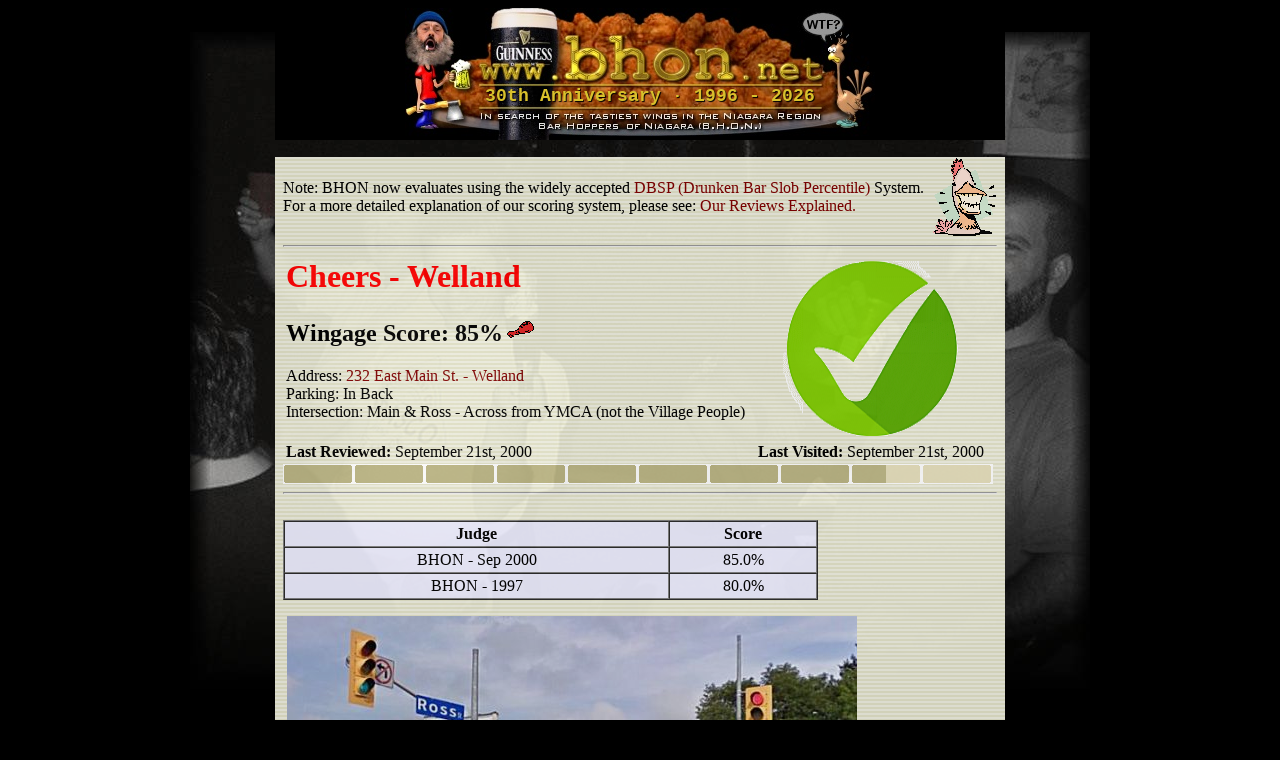

--- FILE ---
content_type: text/html; charset=UTF-8
request_url: http://www.bhon.net/reviews/reviewread.php?review=7
body_size: 2441
content:
<html>
<head>
<meta http-equiv="Content-Type" content="text/html; charset=utf-8">

<title>
BHON Official Review
</title>

<script language="javascript" type="text/javascript">
<!--
// Function to determine if User is running Firefox under Linux
function detectLinuxFF() {
  var userAgent = navigator.userAgent.toLowerCase();
  if (userAgent.indexOf('linux') != -1 && userAgent.indexOf('firefox')!=-1) 
{
    return true;
  }
}
-->
</script>


<style type="text/css">
body
{
background: #000000 url('back-sepia.jpg') no-repeat fixed center;
}

div.contentbox
{
background: url('back.gif') repeat;
filter: alpha(opacity=92);
opacity:0.92;
width: 730px;
}

div.contentbox img
{
filter: alpha(opacity=100);
opacity:1.0;
}

div.contentboxNoTrans
{
background: url('back.gif') repeat;
width: 730px;
}

a{text-decoration:none}            /* Don't underline links             */
a:link          { color: #800000}  /* Default color for all links       */
a:visited       { color: #996600}  /* Color for previously viewed links */
a:active        { color: #800000}  /* Color for active link             */
a:hover         { color: #ffcc00}  /* Mouseover color for links         */
img             { border: 0}       /* Get rid of all image borders      */

#ReviewTable td
{
    text-align: center;
    vertical-align: middle;
}

</style>

<!-- start new logo css -->
<style TYPE="text/css">
div.bhonlogo { 
margin: 0 auto;
width: 470px; 
height: 132px; 
background: url(../images-static/bhon_anivlogo_nodates.jpg) no-repeat left top;
}
div.logotxt {  
position: relative;
top: 78px;
margin-left: 20px;
color: #D8C02C;
font: bold 18px 'Courier New',monospace,'Times New Roman',Times,serif; 
text-shadow: 1px 1px 1px #000000;
text-align: center;
}
</style>
<!-- end new logo css -->



</head>


<body>



<center>
<table border=0 cellpadding=0 cellspacing=0>
<tr>
<td width=10  height=132 bgcolor=000000></td>
<td width=710 height=132 bgcolor=000000><center>
<!-- start new logo code -->
<div class="bhonlogo">
  <div class="logotxt">30th Anniversary &middot; 1996 - 2026</div>
</div>
<!-- end new logo code -->


</center></td>
<td width=10  height=132 bgcolor=000000></td>
</tr>
<tr>
<td height=17 colspan=3></td>
</tr>
</table>

<script>
// Check if User is using Firefox under Linux and use appropriate DIV. 
// FF under Linux runs like ass with opacity enabled on objects so we
// will use a DIV with solid background instead.
<!--
    var d = detectLinuxFF();
    if (d)  {
	document.write("<div class='contentboxNoTrans'>");
	}
    else    {
	document.write("<div class='contentbox'>");
        }
-->
</script>

<noscript>
<!-- Default DIV to use if we can't detect -->
<div class="contentbox">
</noscript>

<table border=0 cellpadding=0 cellspacing=0>
<tr>
<td width=10></td>
<td width=650>

Note: BHON now evaluates using the widely accepted <a href="./dbsp.php">
DBSP (Drunken Bar Slob Percentile)</a> System.<br>
For a more detailed explanation of our scoring system, please see: <a 
href="./dbsp2.php">Our Reviews Explained.</a> 
</td>

<td width=60 height=80 valign=top align=right><img border=0 
src="schicken.gif"></td>
<td width=10></td>
</tr>


<tr>
<td width=10></td>
<td width=710 colspan=2>
<hr>


<table border=0 width=710>

<tr>
<td width=470 valign=top>
<h1><font color=ff0000> Cheers - Welland</font></h1>
<h2>Wingage Score: 85%<img src=wing3.gif></h2>
Address: <a href="http://maps.google.ca/maps?f=q&source=s_q&hl=en&geocode=&q=292+E+Main+St,+Welland&sll=43.141631,-79.239405&sspn=0.009535,0.022638&gl=ca&ie=UTF8&hq=&hnear=292+E+Main+St,+Welland,+Niagara+Regional+Municipality,+Ontario&z=16" target=_blank>232 East Main St. - Welland</a><br>
Parking: In Back<br>
Intersection: Main & Ross - Across from YMCA (not the Village People)<br>
<br>
</td>

<td width=240>
<center>
<img src=badge-good.gif height=175 width=175>
</center>
</td>
</tr>

<tr>
<td width=470>
<b>Last Reviewed:</b> September 21st, 2000
</td>
<td width=240>
<center>
<b>Last Visited:</b> September 21st, 2000
</center>
</td>
</tr>

</table>
<img src=../bar.php?height=20&width=710&blocks=10&rating=85>
<hr><br>

<table id="ReviewTable" border="1" width="75%" cellspacing="0" cellpadding="3" bgcolor="eeeeff">
<tbody>
<tr>
<th>Judge</th>
<th>Score</th>
</tr>
<tr>
<td align="center" valign="middle">BHON - Sep 2000</td>
<td align="center" valign="middle">85.0%</td>
</tr>
<tr>
<td align="center" valign="middle">BHON - 1997</td>
<td align="center" valign="middle">80.0%</td>
</tr>
</tbody>
</table>
<p>&nbsp;<img src="../images-dynamic/images/cheerswelland.jpg" alt="" /></p>
<h2><strong>Overall - Sep 2000:</strong></h2>
<p>Ok, who moved the good wings here without telling us???? EXCELLENT wings, obviously these chickens were not ridden to death on miniature bikes. Great size, great taste. Even the Wine Vinegar Douche Stand-off between Mike and Sokum didn&rsquo;t sway the score. A solid 85% for this place.</p>
<h2><strong>Previous Reviews:</strong></h2>
<h2>Overall - 1997:</h2>
<p>Big, Hot and Saucy! <br />Country Music? When in Welland do as a Wellander, or they&rsquo;ll lock their bicycle to your car!</p></td>
<td width=10></td>
</tr>

<tr>
<td width=730 height=30 colspan=4></td>
</tr>

</table>
</div>

<br><br>
<table border=0 cellpadding=0 cellspacing=0>
<tr>
<td width=730 align=center><img border=0 src="footer.gif"></td>
</tr>
</table>

</body>
</html>



